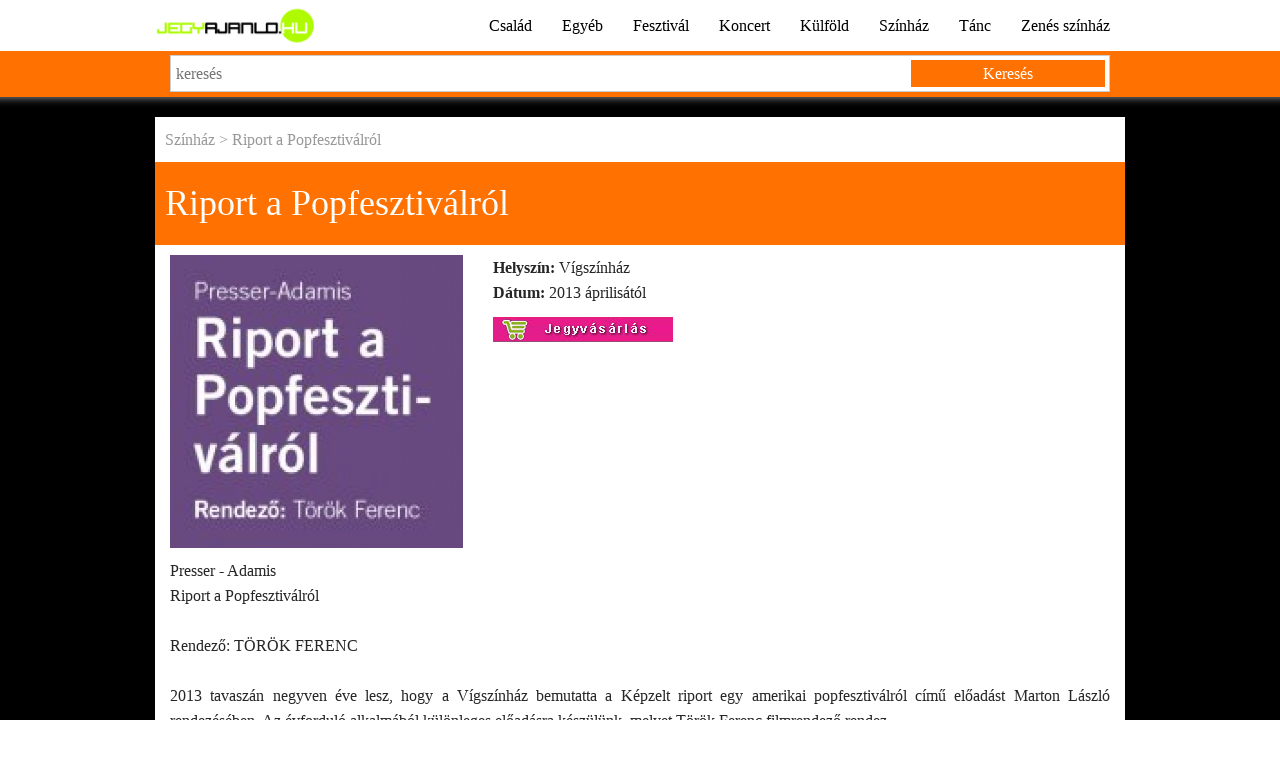

--- FILE ---
content_type: text/html
request_url: https://jegyajanlo.hu/riport-a-popfesztivalrol-vigszinhaz-jegyek
body_size: 4329
content:
<!doctype html>
<html lang="hu">
<head>
<meta charset="utf-8">
<meta http-equiv="X-UA-Compatible" content="IE=edge">
<meta name="viewport" content="width=device-width, initial-scale=1">
<title>Riport a Popfesztiválról - Vígszínház - jegyajanlo.hu</title>
<meta property="og:image" content="https://jegyajanlo.hu/upload/cikkek/ripot-a-popfesztivalrol-vigszinhaz-jegyek.jpg">
<meta name="description" content="2013 tavaszán mutatja be a Vígszínház a Riport a Popfesztiválról című előadást. A népszerű musical kapcsán készülő előadás kapcsán egy új előadás jön létre. Jegyek és jegyvásárlás itt!"> 

<script src="https://jegyajanlo.hu/lib/jquery/jquery-1.11.1.min.js"></script>
<script src="https://jegyajanlo.hu/lib/jquery/jquery-ui.min.js"></script>	
<script src="https://jegyajanlo.hu/lib/bootstrap/js/bootstrap.min.js"></script>
<script src="https://jegyajanlo.hu/lib/back-to-top/js/main.min.js"></script>
<script src="https://jegyajanlo.hu/js/showhidediv.js"></script>

<link rel="shortcut icon" type="image/x-icon" href="https://jegyajanlo.hu/favicon.ico">		
<link href="https://jegyajanlo.hu/lib/bootstrap/css/bootstrap.min.css" rel="stylesheet" type="text/css">
<link href="https://jegyajanlo.hu/css/new-style-1.8.css" rel="stylesheet" type="text/css">
<link href="https://jegyajanlo.hu/lib/jquery/jquery-ui.min.css" rel="stylesheet" type="text/css">	
<!-- HTML5 shim and Respond.js for IE8 support of HTML5 elements and media queries -->
<!--[if lt IE 9]>
<script src="https://oss.maxcdn.com/html5shiv/3.7.2/html5shiv.min.js"></script>
<script src="https://oss.maxcdn.com/respond/1.4.2/respond.min.js"></script>
<![endif]-->
        
</head>
<body>
<!-- HEADER -->
<section id="navigation" class="navbar-fixed-top">
	<nav class="navbar">
	  <div class="container">
		<div class="row">
			<div class="col-xs-12 col-sm-12 col-md-12 col-lg-12">
				<div class="navbar-header">
				  <button type="button" class="navbar-toggle collapsed" data-toggle="collapse" data-target="#navbar" aria-expanded="false" aria-controls="navbar">
					<span class="sr-only">Toggle navigation</span>
					<span class="icon-bar"></span>
					<span class="icon-bar"></span>
					<span class="icon-bar"></span>
				  </button>
				  <a class="navbar-brand" href="https://jegyajanlo.hu"><img src="https://jegyajanlo.hu/images/logo.jpg" title="Főoldal" alt="Főoldal" height="100%"></a>
				</div>
				<div id="navbar" class="collapse navbar-collapse">
				  <ul class="nav navbar-nav navbar-right">
					<li><a href='csalad'>Család</a></li><li><a href='egyeb'>Egyéb</a></li><li><a href='fesztival'>Fesztivál</a></li><li><a href='koncert'>Koncert</a></li><li><a href='kulfold'>Külföld</a></li><li><a href='szinhaz'>Színház</a></li><li><a href='tanc'>Tánc</a></li><li><a href='zenes-szinhaz'>Zenés színház</a></li>				  
					</ul>
				</div><!--/.nav-collapse -->			
			</div>
		</div>
	  </div>
	</nav>
</section>


    <section class='search'>
        <div class='container'>
            <div class='row'>
                <div class='col-xs-12 col-sm-12 col-md-12 col-lg-12'>
                    <form method='get' action='https://jegyajanlo.hu/index.php'>
                        <input type='text' id='query' name='q' placeholder='keresés' value=''>
                        <button id='querybutton'>Keresés</button>
                    </form>
                </div>
            </div>
        </div>
    </section>
        

<!-- CONTENT -->
<section id="content">
    <div class="container">
        
            <div class='row'>
                <div id='bc'><a href='szinhaz'>Színház</a> > Riport a Popfesztiválról</div>
                <div class='stripe'><h1>Riport a Popfesztiválról</h1></div>
                <div class='col-xs-12 col-sm-12 col-md-4 col-lg-4 col-xl-4 mt10'>
                    <img src='img/normal/ripot-a-popfesztivalrol-vigszinhaz-jegyek.jpg' alt='Riport a Popfesztiválról' title='Riport a Popfesztiválról' class='w100'>
                </div>
                <div class='col-xs-12 col-sm-12 col-md-8 col-lg-8 col-xl-8 mt10'>
                    <p><strong>Helyszín:</strong> Vígszínház<br><strong>Dátum:</strong> 2013 áprilisától</p>
                    <p><a href='http://jegyajanlo.jegy.hu/search.php?s_name=popfesztivál&s_city=&s_time=365&s_venue=Vígszínház' target='_blank'><img src='images/jegyvasarlas.jpg' alt='Jegyvásárlás' border='0'></a></p>
                </div>            
            </div>
            <div class='row'>
                <div class='col-xs-12 col-sm-12 col-md-12 col-lg-12 col-xl-12 mt10'>
                    <p style="text-align: justify;">Presser - Adamis<br />Riport a Popfesztiv&aacute;lr&oacute;l<br /><br />Rendező: T&Ouml;R&Ouml;K FERENC<br /><br />2013 tavasz&aacute;n negyven &eacute;ve lesz, hogy a V&iacute;gszính&aacute;z bemutatta a Képzelt riport egy amerikai popfesztiválról című előadást Marton László rendezésében. Az évforduló alkalmából különleges előadásra készülünk, melyet Török Ferenc filmrendező rendez.<br />Az új előadás nem a Déry Tibor kisregényén alapuló színdarabot mutatja be, és nem is az egykori legendás produkciót szeretné rekonstruálni vagy felújítani, sokkal inkább az eredeti mű születésének körülményeit, kulturális kontextusát és keletkezésének hátterét mutatja be. Az egykori Popfesztivál apropóján egy új magyar színpadi mű születik, mely a '70-es évek-ről, Magyarországról, egy társulat külföldi turnéjáról, sz&iacute;nh&aacute;zr&oacute;l és szerelemről fog szólni. Természetesen Presser Gábor és Adamis Anna dalai ugyanúgy felcsendülnek majd, de egy új történetet fognak elmesélni.<br /><strong></strong></p><div class='fb-like' data-href='https://www.jegyajanlo.hu/riport-a-popfesztivalrol-vigszinhaz-jegyek' data-layout='standard' data-action='like' data-share='true' data-show-faces='true'></div>
                    <p class='text-center'><a href='http://jegyajanlo.jegy.hu/search.php?s_name=popfesztivál&s_city=&s_time=365&s_venue=Vígszínház' target='_blank'><img src='images/jegyvasarlas.jpg' alt='Jegyvásárlás' border='0'></a></p>
                </div>
            </div>
            <div id='jegyvasarlas' name='jegyvasarlas' style='display: none;'>
				<div style='float:right;'><a href='javascript:hideshow(document.getElementById("jegyvasarlas"))' title='Bezár'><img src='images/close.png'></a></div>
				<p>Az oldalak jegykínálata eltérő! Kattintson a feliratok egyikére, így új ablakban kezdheti meg a jegyvásárlást!</p><a href='http://jegyajanlo.jegy.hu/search.php?s_name=popfesztivál&s_city=&s_time=365&s_venue=Vígszínház' target='_blank'>https://jegyajanlo.jegy.hu/search.php?s_name=popfesztivál&s_city=&s_time=365&s_venue=Vígszínház</a>
			</div>    </div>
</section>

<!-- TOP10 -->
<section id="top10">
    <div class="container mt10">
        <div class="row">
            <div class="col-xs-12 col-sm-12 col-md-6 col-lg-6 col-xl-6">
                <p>10 PROGRAMÖTLET</p>
                
    <div class='top10box'>
        <a href='https://jegyajanlo.hu/zoran-koncert-turne-helyszinek-jegyek' class='top'>
            <div class='top10number'>1.</div>
            <div class='top10text'>Zorán koncertek 2025</div>
        </a>
    </div>
    <div class='top10box'>
        <a href='https://jegyajanlo.hu/gustav-klimt-immerziv-kiallitas-2025-bok-csarnok-budapest-jegyek' class='top'>
            <div class='top10number'>2.</div>
            <div class='top10text'>Klimt kiállítás - Budapest</div>
        </a>
    </div>
    <div class='top10box'>
        <a href='https://jegyajanlo.hu/eros-ramazzothttps://jegyajanlo.hu/romeo-es-julia-musical-2025-jegyvasarlas-budapest-gyor-szeged-debrecen-veszprem-tokaj-szigliget-szombathelyti-koncert-2026-jegyek' class='top'>
            <div class='top10number'>3.</div>
            <div class='top10text'>Rómeó és Júlia musical 2025 - Budapest, Győr, Szeged, Debrecen, Veszprém, Tokaj, Szigliget, Szombathely</div>
        </a>
    </div>
    <div class='top10box'>
        <a href='https://jegyajanlo.hu/apaca-show-erkel-szinhaz-jegyek' class='top'>
            <div class='top10number'>4.</div>
            <div class='top10text'>Apáca Show musical - Erkel Színház</div>
        </a>
    </div>
    <div class='top10box'>
        <a href='https://jegyajanlo.hu/elisabeth-musical-erkel-szinhaz-jegyvasarlas' class='top'>
            <div class='top10number'>5.</div>
            <div class='top10text'>Elisabeth musical - Erkel Színház</div>
        </a>
    </div>
    <div class='top10box'>
        <a href='https://jegyajanlo.hu/story-of-lights-pecs-fenyerdo-jegyvasarlas' class='top'>
            <div class='top10number'>6.</div>
            <div class='top10text'>Story of Lights - Fényerdő Pécs</div>
        </a>
    </div>
    <div class='top10box'>
        <a href='https://www.jegyajanlo.hu/mary-poppins-musical-madach-szinhaz-jegyek' class='top'>
            <div class='top10number'>7.</div>
            <div class='top10text'>Mary Poppins musical - Budapest</div>
        </a>
    </div>
    <div class='top10box'>
        <a href='https://jegyajanlo.hu/lord-of-the-dance-2026-jegyek-budapest-veszprem-debrecen' class='top'>
            <div class='top10number'>8.</div>
            <div class='top10text'>Lord of The Dance 2026</div>
        </a>
    </div>
    <div class='top10box'>
        <a href='https://jegyajanlo.hu/madame-tussauds-budapest-jegyek' class='top'>
            <div class='top10number'>9.</div>
            <div class='top10text'>Madame Tussauds viaszbábu múzeum Budapest - Jegyek</div>
        </a>
    </div>
    <div class='top10box'>
        <a href='https://jegyajanlo.hu/eros-ramazzotti-koncert-2026-jegyek' class='top'>
            <div class='top10number'>10.</div>
            <div class='top10text'>Eros Ramazzotti koncert 2026  - Budapest - MVM Dome</div>
        </a>
    </div>            </div>
            <div class="col-xs-12 col-sm-12 col-md-6 col-lg-6 col-xl-6">
                <p>EZT NÉZIK MÁSOK</p>
                <ul id='others'><li><a href='tennis-classics-2012-arena-jegyek' class='top'>Tennis Classics 2012<br><small>Papp László Sportaréna Budapest (Budapest)</small></a></li><li><a href='yamato-koncert-budapest-jegyek' class='top'>Yamato koncert <br><small>Erkel Színház (Budapest)</small></a></li><li><a href='metallica-koncert-2014-jegyek' class='top'>Metallica koncert 2014<br><small>KRIEAU WIEN - Bécs (Bécs)</small></a></li><li><a href='mr-es-mrs-pindroch-csaba-es-verebes-linda-jatekszin-jegyek' class='top'>Mr es Mrs - Pindroch Csaba és Verebes Linda<br><small>Játékszín</small></a></li><li><a href='lionel-richie-koncert-jegyek' class='top'>Lionel Richie koncert 2015<br><small>Wiener Stadthalle (Bécs)</small></a></li><li><a href='coco-chanel-balett-jegyek' class='top'>Coco Chanel balett<br><small>Margitszigeti Szabadtéri Színpad (Budapest)</small></a></li><li><a href='pomade-kiraly-uj-ruhaja-yerekopera-jegyek-operahaz-budapest' class='top'>Pomádé király új ruhája - gyerekopera<br><small>Magyar Állami Operaház - Budapest</small></a></li><li><a href='raros-fesztival-2013-litke-jegyek' class='top'>Rárós Fesztivál 2013 - Litke<br><small>Országosan</small></a></li><li><a href='republic-koncert-budapest-sportarena-jegyek' class='top'>Republic koncert<br><small>Papp László Sportaréna Budapest (Budapest)</small></a></li><li><a href='gustav-klimt-immerziv-kiallitas-2025-bok-csarnok-budapest-jegyek' class='top'>Gustav Klimt immerzív kiállítás 2025 - BOK Csarnok - Budapest<br><small>BOK csarnok (Budapest)</small></a></li></ul>            </div>            
        </div>
    </div>
</section>

<!-- FOOTER -->
<footer>
	<div class="container">
		<div class="row">
            <div class="col-xs-12 col-sm-12 col-md-12 col-lg-12 col-xl-12">	
                <p style="text-align: center;"><span class="menupont">Jegyaj&aacute;nl&oacute;.hu - Legyen egy j&oacute; programod!</span></p><p style="text-align: center;"><a class="menupont" target="_blank" href="vasarloitajekoztato.html">Vásárlói tájékoztató</a> | <a class="menupont" target="_blank" href="altalanosszerzodes.html">Általános szerződési feltételek</a> | <a class="menupont" target="_blank" href="kapcsolat.html">Kapcsolat</a></p><p style="text-align: center;">Partnereink:<br /> <a href="https://jegyajanlo.jegy.hu" target="_blank"> <img src="https://www.jegyajanlo.hu/upload/logo/jegy.png" alt="" width="150" height="32" border="0" /></a><a href="https://jegyajanlo.ticketportal.hu" target="_blank"><img src="https://www.jegyajanlo.hu/upload/logo/ticketportallogo.png" alt="" width="150" height="32" border="0" /></a><img src="https://www.jegyajanlo.hu/upload/logo/tex.png" alt="" width="70" height="32" border="0" />&nbsp;</p><noscript><a href="https://www.mystat.hu/query.php?id=142245" target="_blank"><img src="https://stat.mystat.hu/collect.php?id=142245&h=1" alt="mystat" border="0"></img></a></noscript>            </div>          			
		</div>
		<div class="row">
			<div class="col-xs-12 col-sm-12 col-md-12 col-lg-12 col-xl-12">	
                <hr>
			</div>			
		</div>
		<div class="row">
			<div class="col-xs-12 col-sm-12 col-md-12 col-lg-12 col-xl-12">	
				<p class="text-center"><a href='csalad'>Család</a> | <a href='egyeb'>Egyéb</a> | <a href='fesztival'>Fesztivál</a> | <a href='koncert'>Koncert</a> | <a href='kulfold'>Külföld</a> | <a href='szinhaz'>Színház</a> | <a href='tanc'>Tánc</a> | <a href='zenes-szinhaz'>Zenés színház</a></p>				
			</div>			
		</div>
	</div>
</footer>

<!-- BOTTOM -->   
<section id="bottom">
	<div class="container">
		<div class="row">
			<div class="col-xs-12 col-sm-12 col-md-12 col-lg-12 col-xl-12">
				<p>A jobb felhasználói élmény érdekében az oldalon sütiket használunk. <button class="btn btn-default" onClick="hideBottom()">Elfogadom</button></p>
                <script type="text/javascript">
                    function hideBottom(){
                        document.getElementById("bottom").style.display = "none";
                        return(true);
                    }
                </script>
			</div>
		</div>
	</div>        			
</section>
<a href="#0" class="cd-top">Top</a></body>

</html>


--- FILE ---
content_type: application/javascript
request_url: https://jegyajanlo.hu/js/showhidediv.js
body_size: 174
content:
// JavaScript Document
function showonlyone(thechosenone) {
      var newboxes = document.getElementsByTagName('div');
            for(var x=0; x<newboxes.length; x++) {
                  name = newboxes[x].getAttribute('name');
                  if (name == 'newboxes') {
                        if (newboxes[x].id == thechosenone) {
                        newboxes[x].style.display = 'block';
                  }
                  else {
                        newboxes[x].style.display = 'none';
                  }
            }
      }
}

function hideshow(which){
	if (!document.getElementById)
	return
	if (which.style.display=="block")
	which.style.display="none"
	else
	which.style.display="block"
}